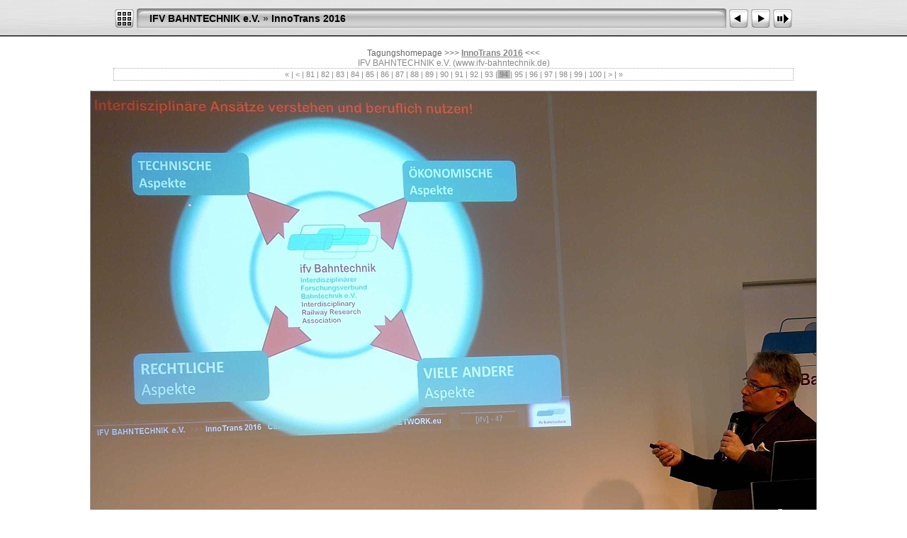

--- FILE ---
content_type: text/html
request_url: https://www.railway-network.eu/tagungshomepage/2016/innotrans/foto-album/slides/94_InnoTrans2016_IFV-BAHNTECHNIK_Copyright2016.html
body_size: 16686
content:
<!DOCTYPE html PUBLIC "-//W3C//DTD XHTML 1.0 Transitional//EN" "http://www.w3.org/TR/xhtml1/DTD/xhtml1-transitional.dtd">
<html xmlns="http://www.w3.org/1999/xhtml" lang="de" xml:lang="de">
<!-- saved from url=(0014)about:internet -->
<!-- saved from url=(0014)about:internet -->
<head>
<meta http-equiv="Content-Type" content="text/html;charset=UTF-8" />
<meta name="Keywords" content="photo,album,gallery,94_InnoTrans2016_IFV-BAHNTECHNIK_Copyright2016,94_InnoTrans2016_IFV-BAHNTECHNIK_Copyright2016" />
<meta name="Description" content="Dipl.-Volkswirt Eckhard SCHULZ - [IFV BAHNTECHNIK e.V.]: Interdisziplinarität des IFV BAHNTECHNIK e.V." />
<meta http-equiv="Page-Enter" content="blendTrans(Duration=0.5)" />
<meta http-equiv="Page-Exit" content="blendTrans(Duration=0.5)" />
<title>IFV BAHNTECHNIK e.V./InnoTrans 2016/94_InnoTrans2016_IFV-BAHNTECHNIK_Copyright2016</title>
<script type="text/javascript">
/* <![CDATA[ */
function preventDefault(e) {
	if (document.addEventListener) e.preventDefault();
	else e.returnValue=false;
	return false;
}
function mousewheel(e) {
	if(typeof _jaWidgetFocus != 'undefined' && _jaWidgetFocus) return true;
	var delta = 0;
	if(!e) var e=window.event;
	if(e.wheelDelta) delta=e.wheelDelta/120;
	else if(e.detail) delta=-e.detail/3;
	if(delta > 0) { window.location="93_InnoTrans2016_IFV-BAHNTECHNIK_Copyright2016.html"+""; return preventDefault(e); }
	if(delta < 0) { window.location="95_InnoTrans2016_IFV-BAHNTECHNIK_Copyright2016.html"+""; return preventDefault(e); }
	return true;
}
function keypress(e) {
	if(typeof _jaWidgetFocus != 'undefined' && _jaWidgetFocus) return true;
	if(document.activeElement && document.activeElement.nodeName == 'input') return true;
	if(!e) var e=window.event;
	if(e.keyCode) keyCode=e.keyCode; 
	else if(e.which) keyCode=e.which;
	switch(keyCode) {
		case 8: window.location="../index.html"; return preventDefault(e); break;
		case 63235: case 39: window.location="95_InnoTrans2016_IFV-BAHNTECHNIK_Copyright2016.html"+""; return preventDefault(e); break;
		case 63234: case 37: window.location="93_InnoTrans2016_IFV-BAHNTECHNIK_Copyright2016.html"+""; return preventDefault(e); break;
		case 63273: case 36: window.location="IFV-BAHNTECHNIK.html"+""; return preventDefault(e); break;
		case 63275: case 35: window.location="IFV-Bahntechnik_International.html"+""; return preventDefault(e); break;
		case 32: show_down(); setTimeout('show_out()', 200); return preventDefault(e); break;
	}
	return true;
}
function setuplisteners() {
	var isFF = navigator.userAgent.indexOf('Gecko') > -1 && navigator.userAgent.indexOf('KHTML') == -1;
	if (document.addEventListener) {
		document.addEventListener('keydown',keypress,false);
		document.addEventListener(isFF? 'DOMMouseScroll':'mousewheel',mousewheel,false);
	}
	else if (document.attachEvent) {
		document.attachEvent('onkeydown',keypress);
		document.attachEvent('onmousewheel',mousewheel);
	}
}
idx0 = new Image(31,31); idx0.src = "../res/idx.gif";
idx1 = new Image(31,31); idx1.src = "../res/idx1.gif";
next0 = new Image(31,31);next0.src = "../res/next.gif";
next1 = new Image(31,31);next1.src = "../res/next1.gif";
prev0 = new Image(31,31);prev0.src = "../res/prev.gif";
prev1 = new Image(31,31);prev1.src = "../res/prev1.gif";
show0 = new Image(31,31);show0.src = "../res/show.gif";
show1 = new Image(31,31);show1.src = "../res/show1.gif";
stop0 = new Image(31,31);stop0.src = "../res/stop.gif";
stop1 = new Image(31,31);stop1.src = "../res/stop1.gif";

var show_param = -1;
if (window.location.search.length > 1) {
	var parms = window.location.search.substring(1,location.search.length).split("&");
	for (var i = 0; i < parms.length; i++) {		
		if(parms[i].substring(0, parms[i].indexOf("=")) == "show_param") 
			delay = show_param = parms[i].substring(parms[i].indexOf("=") + 1, parms[i].length);
	}
}
var show_delay = show_param;
function show_timer() {
	if (show_delay >= 0) {
		show_delay--;
		if (show_delay < 0 && show_param > 0) {
			window.location="95_InnoTrans2016_IFV-BAHNTECHNIK_Copyright2016.html?show_param=" + show_param + "";
		}
		else if(show_param > 0) 
			window.status='Time left: '+(show_delay + 1)+' s';
	}
	setTimeout('show_timer()', 1000);	
}
function show_over() {
	document.getElementById("show").src = (show_param >= 0)? stop1.src : show1.src;
	window.status = 'Diashow starten/beenden - Doppelklick, um die Geschwindigkeit zu ändern';
}
function show_out() {
	document.getElementById("show").src = (show_param >= 0)? stop0.src : show0.src;
}
function show_down() {
	el = document.getElementById("show");
	if (show_param >= 0) { 
		show_param = -1; 
		el.src = stop1.src; 
		window.status=''; 
	} 
	else { 
		show_param = 2; 
		el.src = show1.src; 
	} 
	show_delay = show_param; 
}
function change_delay() {
	delay = prompt('Verzögerung', (show_param < 0)? 2 : show_param);
	show_param = show_delay = delay; 
	document.getElementById("show").src = show1.src;
}
window.onload = function() {
	setuplisteners();
	show_timer(); show_out();
};
/* ]]> */
</script>


<link rel="stylesheet" type="text/css" href="../res/styles.css" />
<link rel="stylesheet" type="text/css" href="../res/substyle.css" />
<link rel="alternate" href="../album.rss" type="application/rss+xml"/>
</head>

<body id="body">
<div style="margin-left:auto; margin-right:auto; padding-bottom:10px; text-align:center;">
<table style="height:54px;" align="center" cellspacing="0" cellpadding="0" border="0">
<tr><td>
<!-- Header of slide pages -->
<table style="width:960px;" align="center" cellspacing="0" cellpadding="0" border="0">
<tr>
<td style="width:31px;">
  <a href="../index.html"><img style="border:0;" src="../res/idx.gif" onmouseover="this.src=idx1.src" onmouseout="this.src=idx0.src" width="31" height="31" title=" Index " alt="Up" id="idx" /></a></td>
<td style="width:20px;">
  <img style="border:0;" src="../res/hdr_left.gif" width="20" height="31" alt="" /></td>
<td style="text-align:left; background:transparent url(../res/hdr_mid.gif); background-repeat: repeat-x; white-space:nowrap;" class="title"><a href="http://www.ifv-bahntechnik.de" target="_parent">IFV BAHNTECHNIK e.V.</a> &raquo; <a href="../index.html">InnoTrans 2016</a> </td>
<td style="width:20px;">
  <img style="border:0;" src="../res/hdr_right.gif" width="20" height="31" alt="" /></td>
<td style="width:31px;">
  <a href="93_InnoTrans2016_IFV-BAHNTECHNIK_Copyright2016.html"><img style="border:0;" src="../res/prev.gif" onmouseover="this.src=prev1.src" onmouseout="this.src=prev0.src" width="31" height="31" title=" Voriges Bild " alt="Prev" id="prev" /></a></td>
<td style="width:31px;">
  <a href="95_InnoTrans2016_IFV-BAHNTECHNIK_Copyright2016.html"><img style="border:0;" src="../res/next.gif" onmouseover="this.src=next1.src" onmouseout="this.src=next0.src" width="31" height="31" title=" Nächstes Bild " alt="Next" id="next" /></a></td>

<td style="width:31px;">
  <a href="javascript:void(0)"><img style="border:0;" src="../res/show.gif" onmouseover="show_over();" onmouseout="show_out();" onmousedown="show_down();" ondblclick="change_delay();" width="31" height="31" title=" Diashow starten/beenden - Doppelklick, um die Geschwindigkeit zu ändern " alt="Slideshow" id="show" /></a></td>
</tr></table>
</td></tr></table>
<br />
Tagungshomepage >>> <a href="http://www.ifv-bahntechnik.de/innotrans"><b><u>InnoTrans 2016</u></b></a> <<< <br><a href="http://www.ifv-bahntechnik.de">IFV BAHNTECHNIK e.V. (www.ifv-bahntechnik.de)</a>
<table style="width:960px;" align="center" class="infotable" cellspacing="0" cellpadding="2">
  <tr><td colspan="2" style="text-align:center;" class="smalltxt"><a href="IFV-BAHNTECHNIK.html" title=" Erste Seite ">&laquo; </a>|<a href="80_InnoTrans2016_IFV-BAHNTECHNIK_Copyright2016.html" title=" Vorige Seite "> &lt; </a>|<a href="81_InnoTrans2016_IFV-BAHNTECHNIK_Copyright2016.html"> 81 </a>|<a href="82_InnoTrans2016_IFV-BAHNTECHNIK_Copyright2016.html"> 82 </a>|<a href="83_InnoTrans2016_IFV-BAHNTECHNIK_Copyright2016.html"> 83 </a>|<a href="84_InnoTrans2016_IFV-BAHNTECHNIK_Copyright2016.html"> 84 </a>|<a href="85_InnoTrans2016_IFV-BAHNTECHNIK_Copyright2016.html"> 85 </a>|<a href="86_InnoTrans2016_IFV-BAHNTECHNIK_Copyright2016.html"> 86 </a>|<a href="87_InnoTrans2016_IFV-BAHNTECHNIK_Copyright2016.html"> 87 </a>|<a href="88_InnoTrans2016_IFV-BAHNTECHNIK_Copyright2016.html"> 88 </a>|<a href="89_InnoTrans2016_IFV-BAHNTECHNIK_Copyright2016.html"> 89 </a>|<a href="90_InnoTrans2016_IFV-BAHNTECHNIK_Copyright2016.html"> 90 </a>|<a href="91_InnoTrans2016_IFV-BAHNTECHNIK_Copyright2016.html"> 91 </a>|<a href="92_InnoTrans2016_IFV-BAHNTECHNIK_Copyright2016.html"> 92 </a>|<a href="93_InnoTrans2016_IFV-BAHNTECHNIK_Copyright2016.html"> 93 </a>|<span class="current">&nbsp;94&nbsp;</span>|<a href="95_InnoTrans2016_IFV-BAHNTECHNIK_Copyright2016.html"> 95 </a>|<a href="96_InnoTrans2016_IFV-BAHNTECHNIK_Copyright2016.html"> 96 </a>|<a href="03_InnoTrans2016_IFV-BAHNTECHNIK_Copyright2016.html"> 97 </a>|<a href="97_InnoTrans2016_IFV-BAHNTECHNIK_Copyright2016.html"> 98 </a>|<a href="98_InnoTrans2016_IFV-BAHNTECHNIK_Copyright2016.html"> 99 </a>|<a href="99_InnoTrans2016_IFV-BAHNTECHNIK_Copyright2016.html"> 100 </a>|<a href="100_InnoTrans2016_IFV-BAHNTECHNIK_Copyright2016.html" title=" Nächste Seite "> &gt; </a>|<a href="IFV-Bahntechnik_International.html" title=" Letzte Seite "> &raquo;</a></td></tr>
  
</table><br />
<a name="picttop"></a><map name="imagemap" style="text-decoration:none; border:0;" id="imap"><area coords="0,0,341,625" href="93_InnoTrans2016_IFV-BAHNTECHNIK_Copyright2016.html" alt=" Voriges Bild " title=" Voriges Bild " /><area coords="682,0,1024,625" href="95_InnoTrans2016_IFV-BAHNTECHNIK_Copyright2016.html" alt=" Nächstes Bild " title=" Nächstes Bild " /><area coords="341,0,682,625" href="../index.html" alt=" Index " title=" Index " /></map>
<table align="center" border="0" cellspacing="0" cellpadding="0"><tr>
<td style="text-align:center; width:960px;">
<img id="slide" src="94_InnoTrans2016_IFV-BAHNTECHNIK_Copyright2016.JPG" class="slideImage" width="1024" height="625" alt="94_InnoTrans2016_IFV-BAHNTECHNIK_Copyright2016.JPG - Dipl.-Volkswirt Eckhard SCHULZ - [IFV BAHNTECHNIK e.V.]: Interdisziplinarität des IFV BAHNTECHNIK e.V." title="" usemap="#imagemap" /></td>
</tr></table>
<br /> <!-- Comment and image data at BOTTOM -->
<table align="center" style="width:960px;" class="infotable" cellspacing="0" cellpadding="2">
<tr>
  <td style="text-align:center; width:941px;" class="smalltxt"><span class="comment">Dipl.-Volkswirt Eckhard SCHULZ - [IFV BAHNTECHNIK e.V.]: Interdisziplinarität des IFV BAHNTECHNIK e.V.</span></td>
  <td class="xsmalltxt"><a href="94_InnoTrans2016_IFV-BAHNTECHNIK_Copyright2016.JPG" title="Aktuelle Datei herunterladen. Mit der rechten Maustaste anklicken und &quot;Speichern unter...&quot; 
wählen, um das Bild oder den Film herunterzuladen."><img style="border:0; vertical-align:middle;" src="../res/download.gif" alt="Download" width="17" height="17" /></a></td> <!-- Download Image -->
</tr>
  <tr><td colspan="2" style="text-align:center;" class="smalltxt"><a href="IFV-BAHNTECHNIK.html" title=" Erste Seite ">&laquo; </a>|<a href="80_InnoTrans2016_IFV-BAHNTECHNIK_Copyright2016.html" title=" Vorige Seite "> &lt; </a>|<a href="81_InnoTrans2016_IFV-BAHNTECHNIK_Copyright2016.html"> 81 </a>|<a href="82_InnoTrans2016_IFV-BAHNTECHNIK_Copyright2016.html"> 82 </a>|<a href="83_InnoTrans2016_IFV-BAHNTECHNIK_Copyright2016.html"> 83 </a>|<a href="84_InnoTrans2016_IFV-BAHNTECHNIK_Copyright2016.html"> 84 </a>|<a href="85_InnoTrans2016_IFV-BAHNTECHNIK_Copyright2016.html"> 85 </a>|<a href="86_InnoTrans2016_IFV-BAHNTECHNIK_Copyright2016.html"> 86 </a>|<a href="87_InnoTrans2016_IFV-BAHNTECHNIK_Copyright2016.html"> 87 </a>|<a href="88_InnoTrans2016_IFV-BAHNTECHNIK_Copyright2016.html"> 88 </a>|<a href="89_InnoTrans2016_IFV-BAHNTECHNIK_Copyright2016.html"> 89 </a>|<a href="90_InnoTrans2016_IFV-BAHNTECHNIK_Copyright2016.html"> 90 </a>|<a href="91_InnoTrans2016_IFV-BAHNTECHNIK_Copyright2016.html"> 91 </a>|<a href="92_InnoTrans2016_IFV-BAHNTECHNIK_Copyright2016.html"> 92 </a>|<a href="93_InnoTrans2016_IFV-BAHNTECHNIK_Copyright2016.html"> 93 </a>|<span class="current">&nbsp;94&nbsp;</span>|<a href="95_InnoTrans2016_IFV-BAHNTECHNIK_Copyright2016.html"> 95 </a>|<a href="96_InnoTrans2016_IFV-BAHNTECHNIK_Copyright2016.html"> 96 </a>|<a href="03_InnoTrans2016_IFV-BAHNTECHNIK_Copyright2016.html"> 97 </a>|<a href="97_InnoTrans2016_IFV-BAHNTECHNIK_Copyright2016.html"> 98 </a>|<a href="98_InnoTrans2016_IFV-BAHNTECHNIK_Copyright2016.html"> 99 </a>|<a href="99_InnoTrans2016_IFV-BAHNTECHNIK_Copyright2016.html"> 100 </a>|<a href="100_InnoTrans2016_IFV-BAHNTECHNIK_Copyright2016.html" title=" Nächste Seite "> &gt; </a>|<a href="IFV-Bahntechnik_International.html" title=" Letzte Seite "> &raquo;</a></td></tr>
  <tr><td colspan="2" style="text-align:center; white-space:nowrap;"><table align="center" style="height:76px;"><tr><td width="68" align="center" style="padding:4px; border:0px;" class="thumb"><a href="91_InnoTrans2016_IFV-BAHNTECHNIK_Copyright2016.html"><img src="../thumbs/91_InnoTrans2016_IFV-BAHNTECHNIK_Copyright2016.JPG" title=" Dipl.-Volkswirt Eckhard SCHULZ - [IFV... " alt="91_InnoTrans2016_IFV-BAHNTECHNIK_Copyright2016" width="64" height="44" class="mthumb" /></a></td><td width="68" align="center" style="padding:4px; border:0px;" class="thumb"><a href="92_InnoTrans2016_IFV-BAHNTECHNIK_Copyright2016.html"><img src="../thumbs/92_InnoTrans2016_IFV-BAHNTECHNIK_Copyright2016.JPG" title=" Dipl.-Volkswirt Eckhard SCHULZ - [IFV... " alt="92_InnoTrans2016_IFV-BAHNTECHNIK_Copyright2016" width="64" height="54" class="mthumb" /></a></td><td width="68" align="center" style="padding:4px; border:0px;" class="thumb"><a href="93_InnoTrans2016_IFV-BAHNTECHNIK_Copyright2016.html"><img src="../thumbs/93_InnoTrans2016_IFV-BAHNTECHNIK_Copyright2016.JPG" title=" Dipl.-Volkswirt Eckhard SCHULZ - [IFV... " alt="93_InnoTrans2016_IFV-BAHNTECHNIK_Copyright2016" width="64" height="47" class="mthumb" /></a></td><td width="68" align="center" style="padding:4px; border:0px;" class="cthumb"><img src="../thumbs/94_InnoTrans2016_IFV-BAHNTECHNIK_Copyright2016.JPG" title=" Dipl.-Volkswirt Eckhard SCHULZ - [IFV... " alt="94_InnoTrans2016_IFV-BAHNTECHNIK_Copyright2016" width="64" height="38" class="mthumb" /></td><td width="68" align="center" style="padding:4px; border:0px;" class="thumb"><a href="95_InnoTrans2016_IFV-BAHNTECHNIK_Copyright2016.html"><img src="../thumbs/95_InnoTrans2016_IFV-BAHNTECHNIK_Copyright2016.JPG" title=" Dipl.-Volkswirt Eckhard SCHULZ - [IFV... " alt="95_InnoTrans2016_IFV-BAHNTECHNIK_Copyright2016" width="64" height="42" class="mthumb" /></a></td><td width="68" align="center" style="padding:4px; border:0px;" class="thumb"><a href="96_InnoTrans2016_IFV-BAHNTECHNIK_Copyright2016.html"><img src="../thumbs/96_InnoTrans2016_IFV-BAHNTECHNIK_Copyright2016.JPG" title=" Dipl.-Volkswirt Eckhard SCHULZ - [IFV... " alt="96_InnoTrans2016_IFV-BAHNTECHNIK_Copyright2016" width="64" height="42" class="mthumb" /></a></td><td width="68" align="center" style="padding:4px; border:0px;" class="thumb"><a href="03_InnoTrans2016_IFV-BAHNTECHNIK_Copyright2016.html"><img src="../thumbs/03_InnoTrans2016_IFV-BAHNTECHNIK_Copyright2016.JPG" title=" Dipl.-Volkswirt Eckhard SCHULZ - [IFV... " alt="03_InnoTrans2016_IFV-BAHNTECHNIK_Copyright2016" width="64" height="42" class="mthumb" /></a></td></tr></table></td></tr>
  <tr><td colspan="2" style="text-align:center;" class="xsmalltxt"><b>&lt;-/-&gt;</b> Voriges Bild / Nächstes Bild | <b>Rücktaste (Backspace)</b> Index | <b>Pos1-Taste (Home)</b> Erstes Bild | <b>Ende-Taste</b> Letztes Bild | <b>Leertaste</b> Diashow starten/beenden</td></tr>
  
</table>
<a href="http://www.ifv-bahntechnik.de">(C)opyright 2016  -  IFV Bahntechnik e.V. (<u>www.ifv-bahntechnik.de</u>)</a>
</div>
<script language="javascript" type="text/javascript">/* <![CDATA[ */
next_image=new Image(); next_image.src="95_InnoTrans2016_IFV-BAHNTECHNIK_Copyright2016.JPG";
/* ]]> */</script>
<script language="javascript" type="text/javascript">/* <![CDATA[ */
previous_image=new Image(); previous_image.src="93_InnoTrans2016_IFV-BAHNTECHNIK_Copyright2016.JPG";
/* ]]> */</script>
<div id="jalbumwidgetcontainer"></div>
<script type="text/javascript" charset="utf-8"><!--//--><![CDATA[//><!--
_jaSkin = "Chameleon";
_jaStyle = "Aluminium.css";
_jaVersion = "10.10.8";
_jaGeneratorType = "desktop";
_jaLanguage = "de";
_jaPageType = "slide";
_jaRootPath = "..";
_jaUserId = "925515";
var script = document.createElement("script");
script.type = "text/javascript";
script.src = "http://jalbum.net/widgetapi/load.js";
document.getElementById("jalbumwidgetcontainer").appendChild(script);
//--><!]]></script>

</body>
</html>


--- FILE ---
content_type: text/css
request_url: https://www.railway-network.eu/tagungshomepage/2016/innotrans/foto-album/res/styles.css
body_size: 1902
content:
body {
	font-family: Verdana, Arial, sans-serif;
	font-size: 12px;
	color: #666666;
	margin: 0px;
	padding: 0px;
	background: #ffffff url(bg.gif) repeat-x;
}

html {
	scrollbar-face-color:#DDDDDD;
	scrollbar-highlight-color:#444444;
	scrollbar-3dlight-color:#444444;
	scrollbar-darkshadow-color:#444444;
	scrollbar-shadow-color:#444444;
	scrollbar-arrow-color:#444444;
	scrollbar-track-color:#EEEEEE;
}
a:link {
	text-decoration: none;
 	color: #888888;
}

a:visited {
	text-decoration: none;
	color: #888888;
}

a:hover {
	text-decoration: none;
	color: #000000;
}

.current {
	font-weight: bold;
	background-color: #a4cee0;
}

.cthumb {
	background-color: #a4cee0;
	border: 1px solid #CCCCCC;
}

.thumb {
	background-color: #EEEEEE;
	border: 1px solid #CCCCCC;
}

.image { border: 3px solid #aaaaaa;}
a:link .image {  border-color: #aaaaaa;}
a:visited .image {  border-color: #aaaaaa;}
a:hover .image { border-color: #800000;}

.mthumb { border: 2px solid #aaaaaa;}
a:link .mthumb {  border-color: #aaaaaa;}
a:visited .mthumb {  border-color: #aaaaaa;}
a:hover .mthumb { border-color: #800000;}

.slideImage { border-width: 1px; border: 1px solid; border-color: #999999;}
a:link .slideImage { border-color: #999999;}
a:visited .slideImage { border-color: #999999;}

.title {
	font-size: 120%;
	font-weight: bold;
	color: #444444;
}

.title a:link {
	text-decoration: none;
	color: #000000;
}

.title a:visited {
	text-decoration: none;
	color: #000000;
}

.title a:hover {
	text-decoration: none;
	color: #ffffff;
}

.infotable {
	border: 1px dotted #AAAAAA;
	border-collapse: collapse;
}

.infotable td {
	border: 1px dotted #AAAAAA;
}

.infotable table {
	border-collapse: separate;
}

.infotable table td {
	border: 0px;
}

.dirname {
	font-size: 100%;
	font-weight: bold;
	color: #888888;
}

.comment {
	color: #444444;
	font-weight: bold;
	font-size: 100%;
}

.smalltxt {
	color: #888888;
	font-size: 90%;
}

.xsmalltxt {
	color: #aaaaaa;
	font-size: 80%;
}

.newlabel {
	font-size: 70%;
	font-weight: bold;
	color: #000000;
	background-color: #a4cee0;
}


--- FILE ---
content_type: text/css
request_url: https://www.railway-network.eu/tagungshomepage/2016/innotrans/foto-album/res/substyle.css
body_size: -66
content:
.current {
	background-color: #BBBBBB;
}

.cthumb {
	background-color: #BBBBBB;
}
.newlabel {
	background-color: #BBBBBB;
}
